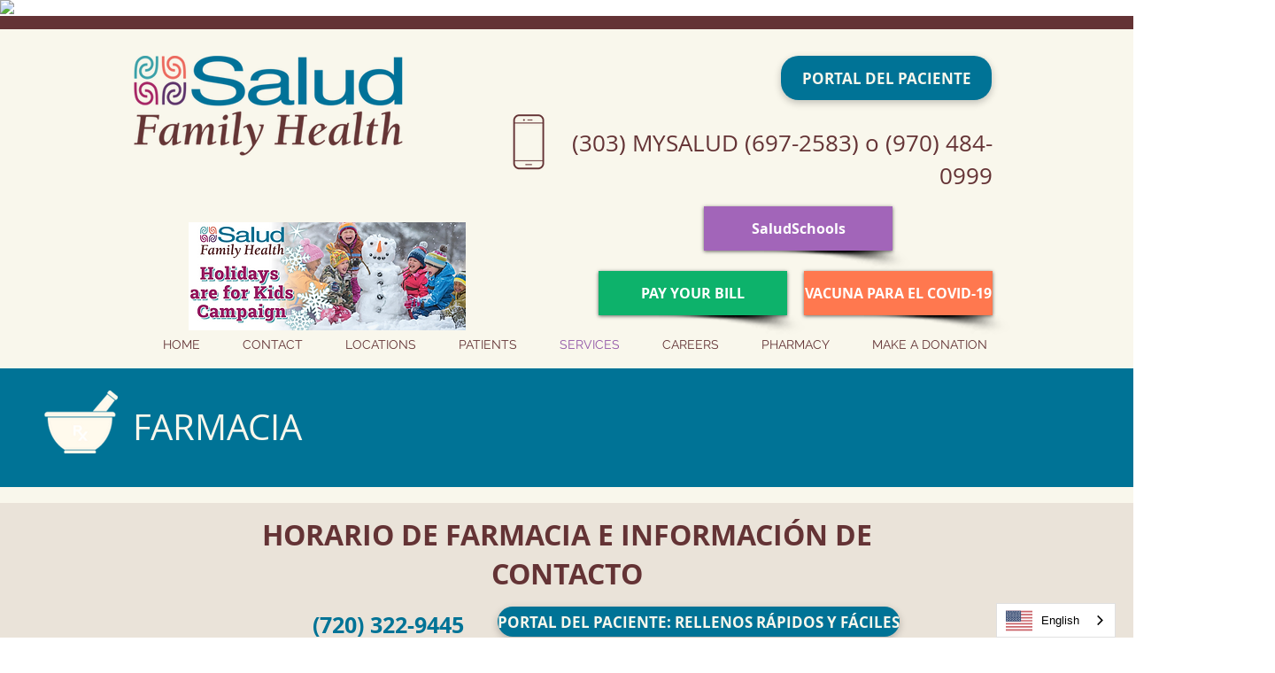

--- FILE ---
content_type: image/svg+xml; charset=utf-8
request_url: https://cdn.weglot.com/flags/rectangle_mat/us.svg
body_size: -140
content:
<svg xmlns="http://www.w3.org/2000/svg" viewBox="0 0 640 480"><path fill="#bd3d44" d="M0 0h640v480H0"/><path stroke="#fff" stroke-width="37" d="M0 55.3h640M0 129h640M0 203h640M0 277h640M0 351h640M0 425h640"/><path fill="#192f5d" d="M0 0h364.8v258.5H0"/><marker id="a" markerHeight="30" markerWidth="30"><path fill="#fff" d="m14 0 9 27L0 10h28L5 27z"/></marker><path fill="none" marker-mid="url(#a)" d="m0 0 16 11h61 61 61 61 60L47 37h61 61 60 61L16 63h61 61 61 61 60L47 89h61 61 60 61L16 115h61 61 61 61 60L47 141h61 61 60 61L16 166h61 61 61 61 60L47 192h61 61 60 61L16 218h61 61 61 61 60z"/><rect width="100%" height="100%" style="fill:rgb(255,255,255,.2)"/></svg>